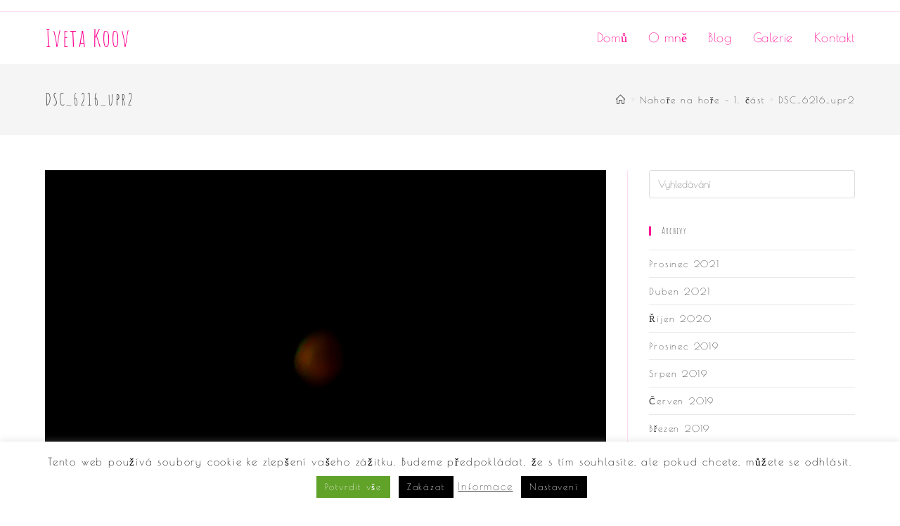

--- FILE ---
content_type: text/html; charset=UTF-8
request_url: https://ivetakoov.cz/nahore-na-hore-1-cast/dsc_6216_upr2/
body_size: 15126
content:
<!DOCTYPE html>
<html class="html" dir="ltr" lang="cs" prefix="og: https://ogp.me/ns#">
<head>
	<meta charset="UTF-8">
	<link rel="profile" href="https://gmpg.org/xfn/11">

	<title>DSC_6216_upr2 | Iveta Koov</title>
	<style>img:is([sizes="auto" i], [sizes^="auto," i]) { contain-intrinsic-size: 3000px 1500px }</style>
	
		<!-- All in One SEO 4.8.5 - aioseo.com -->
	<meta name="robots" content="max-image-preview:large" />
	<meta name="author" content="Iveta Koov"/>
	<link rel="canonical" href="https://ivetakoov.cz/nahore-na-hore-1-cast/dsc_6216_upr2/" />
	<meta name="generator" content="All in One SEO (AIOSEO) 4.8.5" />
		<meta property="og:locale" content="cs_CZ" />
		<meta property="og:site_name" content="Iveta Koov | Kočky mají 9 životů" />
		<meta property="og:type" content="article" />
		<meta property="og:title" content="DSC_6216_upr2 | Iveta Koov" />
		<meta property="og:url" content="https://ivetakoov.cz/nahore-na-hore-1-cast/dsc_6216_upr2/" />
		<meta property="article:published_time" content="2018-07-31T18:51:06+00:00" />
		<meta property="article:modified_time" content="2018-07-31T18:51:06+00:00" />
		<meta name="twitter:card" content="summary" />
		<meta name="twitter:title" content="DSC_6216_upr2 | Iveta Koov" />
		<script type="application/ld+json" class="aioseo-schema">
			{"@context":"https:\/\/schema.org","@graph":[{"@type":"BreadcrumbList","@id":"https:\/\/ivetakoov.cz\/nahore-na-hore-1-cast\/dsc_6216_upr2\/#breadcrumblist","itemListElement":[{"@type":"ListItem","@id":"https:\/\/ivetakoov.cz#listItem","position":1,"name":"Home","item":"https:\/\/ivetakoov.cz","nextItem":{"@type":"ListItem","@id":"https:\/\/ivetakoov.cz\/nahore-na-hore-1-cast\/dsc_6216_upr2\/#listItem","name":"DSC_6216_upr2"}},{"@type":"ListItem","@id":"https:\/\/ivetakoov.cz\/nahore-na-hore-1-cast\/dsc_6216_upr2\/#listItem","position":2,"name":"DSC_6216_upr2","previousItem":{"@type":"ListItem","@id":"https:\/\/ivetakoov.cz#listItem","name":"Home"}}]},{"@type":"ItemPage","@id":"https:\/\/ivetakoov.cz\/nahore-na-hore-1-cast\/dsc_6216_upr2\/#itempage","url":"https:\/\/ivetakoov.cz\/nahore-na-hore-1-cast\/dsc_6216_upr2\/","name":"DSC_6216_upr2 | Iveta Koov","inLanguage":"cs-CZ","isPartOf":{"@id":"https:\/\/ivetakoov.cz\/#website"},"breadcrumb":{"@id":"https:\/\/ivetakoov.cz\/nahore-na-hore-1-cast\/dsc_6216_upr2\/#breadcrumblist"},"author":{"@id":"https:\/\/ivetakoov.cz\/author\/iveta-koov\/#author"},"creator":{"@id":"https:\/\/ivetakoov.cz\/author\/iveta-koov\/#author"},"datePublished":"2018-07-31T20:51:06+02:00","dateModified":"2018-07-31T20:51:06+02:00"},{"@type":"Organization","@id":"https:\/\/ivetakoov.cz\/#organization","name":"Iveta Koov","description":"Ko\u010dky maj\u00ed 9 \u017eivot\u016f","url":"https:\/\/ivetakoov.cz\/"},{"@type":"Person","@id":"https:\/\/ivetakoov.cz\/author\/iveta-koov\/#author","url":"https:\/\/ivetakoov.cz\/author\/iveta-koov\/","name":"Iveta Koov","image":{"@type":"ImageObject","@id":"https:\/\/ivetakoov.cz\/nahore-na-hore-1-cast\/dsc_6216_upr2\/#authorImage","url":"https:\/\/secure.gravatar.com\/avatar\/b2819804676e09ffe61f7c34957fb3d98f4653fe5a1eff3cb7281d6f9a26d1ed?s=96&d=mm&r=g","width":96,"height":96,"caption":"Iveta Koov"}},{"@type":"WebSite","@id":"https:\/\/ivetakoov.cz\/#website","url":"https:\/\/ivetakoov.cz\/","name":"Iveta Koov","description":"Ko\u010dky maj\u00ed 9 \u017eivot\u016f","inLanguage":"cs-CZ","publisher":{"@id":"https:\/\/ivetakoov.cz\/#organization"}}]}
		</script>
		<!-- All in One SEO -->


<!-- Social Warfare v4.5.6 https://warfareplugins.com - BEGINNING OF OUTPUT -->
<style>
	@font-face {
		font-family: "sw-icon-font";
		src:url("https://ivetakoov.cz/wp-content/plugins/social-warfare/assets/fonts/sw-icon-font.eot?ver=4.5.6");
		src:url("https://ivetakoov.cz/wp-content/plugins/social-warfare/assets/fonts/sw-icon-font.eot?ver=4.5.6#iefix") format("embedded-opentype"),
		url("https://ivetakoov.cz/wp-content/plugins/social-warfare/assets/fonts/sw-icon-font.woff?ver=4.5.6") format("woff"),
		url("https://ivetakoov.cz/wp-content/plugins/social-warfare/assets/fonts/sw-icon-font.ttf?ver=4.5.6") format("truetype"),
		url("https://ivetakoov.cz/wp-content/plugins/social-warfare/assets/fonts/sw-icon-font.svg?ver=4.5.6#1445203416") format("svg");
		font-weight: normal;
		font-style: normal;
		font-display:block;
	}
</style>
<!-- Social Warfare v4.5.6 https://warfareplugins.com - END OF OUTPUT -->

<meta name="viewport" content="width=device-width, initial-scale=1"><link rel='dns-prefetch' href='//www.googletagmanager.com' />
<link rel="alternate" type="application/rss+xml" title="Iveta Koov &raquo; RSS zdroj" href="https://ivetakoov.cz/feed/" />
<link rel="alternate" type="application/rss+xml" title="Iveta Koov &raquo; RSS komentářů" href="https://ivetakoov.cz/comments/feed/" />
<link rel="alternate" type="application/rss+xml" title="Iveta Koov &raquo; RSS komentářů pro DSC_6216_upr2" href="https://ivetakoov.cz/nahore-na-hore-1-cast/dsc_6216_upr2/feed/" />
		<!-- This site uses the Google Analytics by MonsterInsights plugin v9.10.1 - Using Analytics tracking - https://www.monsterinsights.com/ -->
		<!-- Poznámka: MonsterInsights není na tomto webu aktuálně nakonfigurován. Vlastník webu se musí ověřit pomocí Google Analytics na panelu nastavení MonsterInsights. -->
					<!-- No tracking code set -->
				<!-- / Google Analytics by MonsterInsights -->
		<script>
window._wpemojiSettings = {"baseUrl":"https:\/\/s.w.org\/images\/core\/emoji\/16.0.1\/72x72\/","ext":".png","svgUrl":"https:\/\/s.w.org\/images\/core\/emoji\/16.0.1\/svg\/","svgExt":".svg","source":{"concatemoji":"https:\/\/ivetakoov.cz\/wp-includes\/js\/wp-emoji-release.min.js?ver=6.8.3"}};
/*! This file is auto-generated */
!function(s,n){var o,i,e;function c(e){try{var t={supportTests:e,timestamp:(new Date).valueOf()};sessionStorage.setItem(o,JSON.stringify(t))}catch(e){}}function p(e,t,n){e.clearRect(0,0,e.canvas.width,e.canvas.height),e.fillText(t,0,0);var t=new Uint32Array(e.getImageData(0,0,e.canvas.width,e.canvas.height).data),a=(e.clearRect(0,0,e.canvas.width,e.canvas.height),e.fillText(n,0,0),new Uint32Array(e.getImageData(0,0,e.canvas.width,e.canvas.height).data));return t.every(function(e,t){return e===a[t]})}function u(e,t){e.clearRect(0,0,e.canvas.width,e.canvas.height),e.fillText(t,0,0);for(var n=e.getImageData(16,16,1,1),a=0;a<n.data.length;a++)if(0!==n.data[a])return!1;return!0}function f(e,t,n,a){switch(t){case"flag":return n(e,"\ud83c\udff3\ufe0f\u200d\u26a7\ufe0f","\ud83c\udff3\ufe0f\u200b\u26a7\ufe0f")?!1:!n(e,"\ud83c\udde8\ud83c\uddf6","\ud83c\udde8\u200b\ud83c\uddf6")&&!n(e,"\ud83c\udff4\udb40\udc67\udb40\udc62\udb40\udc65\udb40\udc6e\udb40\udc67\udb40\udc7f","\ud83c\udff4\u200b\udb40\udc67\u200b\udb40\udc62\u200b\udb40\udc65\u200b\udb40\udc6e\u200b\udb40\udc67\u200b\udb40\udc7f");case"emoji":return!a(e,"\ud83e\udedf")}return!1}function g(e,t,n,a){var r="undefined"!=typeof WorkerGlobalScope&&self instanceof WorkerGlobalScope?new OffscreenCanvas(300,150):s.createElement("canvas"),o=r.getContext("2d",{willReadFrequently:!0}),i=(o.textBaseline="top",o.font="600 32px Arial",{});return e.forEach(function(e){i[e]=t(o,e,n,a)}),i}function t(e){var t=s.createElement("script");t.src=e,t.defer=!0,s.head.appendChild(t)}"undefined"!=typeof Promise&&(o="wpEmojiSettingsSupports",i=["flag","emoji"],n.supports={everything:!0,everythingExceptFlag:!0},e=new Promise(function(e){s.addEventListener("DOMContentLoaded",e,{once:!0})}),new Promise(function(t){var n=function(){try{var e=JSON.parse(sessionStorage.getItem(o));if("object"==typeof e&&"number"==typeof e.timestamp&&(new Date).valueOf()<e.timestamp+604800&&"object"==typeof e.supportTests)return e.supportTests}catch(e){}return null}();if(!n){if("undefined"!=typeof Worker&&"undefined"!=typeof OffscreenCanvas&&"undefined"!=typeof URL&&URL.createObjectURL&&"undefined"!=typeof Blob)try{var e="postMessage("+g.toString()+"("+[JSON.stringify(i),f.toString(),p.toString(),u.toString()].join(",")+"));",a=new Blob([e],{type:"text/javascript"}),r=new Worker(URL.createObjectURL(a),{name:"wpTestEmojiSupports"});return void(r.onmessage=function(e){c(n=e.data),r.terminate(),t(n)})}catch(e){}c(n=g(i,f,p,u))}t(n)}).then(function(e){for(var t in e)n.supports[t]=e[t],n.supports.everything=n.supports.everything&&n.supports[t],"flag"!==t&&(n.supports.everythingExceptFlag=n.supports.everythingExceptFlag&&n.supports[t]);n.supports.everythingExceptFlag=n.supports.everythingExceptFlag&&!n.supports.flag,n.DOMReady=!1,n.readyCallback=function(){n.DOMReady=!0}}).then(function(){return e}).then(function(){var e;n.supports.everything||(n.readyCallback(),(e=n.source||{}).concatemoji?t(e.concatemoji):e.wpemoji&&e.twemoji&&(t(e.twemoji),t(e.wpemoji)))}))}((window,document),window._wpemojiSettings);
</script>
<link rel='stylesheet' id='social-warfare-block-css-css' href='https://ivetakoov.cz/wp-content/plugins/social-warfare/assets/js/post-editor/dist/blocks.style.build.css?ver=6.8.3' media='all' />
<link rel='stylesheet' id='sbi_styles-css' href='https://ivetakoov.cz/wp-content/plugins/instagram-feed/css/sbi-styles.min.css?ver=6.1.5' media='all' />
<style id='wp-emoji-styles-inline-css'>

	img.wp-smiley, img.emoji {
		display: inline !important;
		border: none !important;
		box-shadow: none !important;
		height: 1em !important;
		width: 1em !important;
		margin: 0 0.07em !important;
		vertical-align: -0.1em !important;
		background: none !important;
		padding: 0 !important;
	}
</style>
<link rel='stylesheet' id='wp-block-library-css' href='https://ivetakoov.cz/wp-includes/css/dist/block-library/style.min.css?ver=6.8.3' media='all' />
<style id='wp-block-library-theme-inline-css'>
.wp-block-audio :where(figcaption){color:#555;font-size:13px;text-align:center}.is-dark-theme .wp-block-audio :where(figcaption){color:#ffffffa6}.wp-block-audio{margin:0 0 1em}.wp-block-code{border:1px solid #ccc;border-radius:4px;font-family:Menlo,Consolas,monaco,monospace;padding:.8em 1em}.wp-block-embed :where(figcaption){color:#555;font-size:13px;text-align:center}.is-dark-theme .wp-block-embed :where(figcaption){color:#ffffffa6}.wp-block-embed{margin:0 0 1em}.blocks-gallery-caption{color:#555;font-size:13px;text-align:center}.is-dark-theme .blocks-gallery-caption{color:#ffffffa6}:root :where(.wp-block-image figcaption){color:#555;font-size:13px;text-align:center}.is-dark-theme :root :where(.wp-block-image figcaption){color:#ffffffa6}.wp-block-image{margin:0 0 1em}.wp-block-pullquote{border-bottom:4px solid;border-top:4px solid;color:currentColor;margin-bottom:1.75em}.wp-block-pullquote cite,.wp-block-pullquote footer,.wp-block-pullquote__citation{color:currentColor;font-size:.8125em;font-style:normal;text-transform:uppercase}.wp-block-quote{border-left:.25em solid;margin:0 0 1.75em;padding-left:1em}.wp-block-quote cite,.wp-block-quote footer{color:currentColor;font-size:.8125em;font-style:normal;position:relative}.wp-block-quote:where(.has-text-align-right){border-left:none;border-right:.25em solid;padding-left:0;padding-right:1em}.wp-block-quote:where(.has-text-align-center){border:none;padding-left:0}.wp-block-quote.is-large,.wp-block-quote.is-style-large,.wp-block-quote:where(.is-style-plain){border:none}.wp-block-search .wp-block-search__label{font-weight:700}.wp-block-search__button{border:1px solid #ccc;padding:.375em .625em}:where(.wp-block-group.has-background){padding:1.25em 2.375em}.wp-block-separator.has-css-opacity{opacity:.4}.wp-block-separator{border:none;border-bottom:2px solid;margin-left:auto;margin-right:auto}.wp-block-separator.has-alpha-channel-opacity{opacity:1}.wp-block-separator:not(.is-style-wide):not(.is-style-dots){width:100px}.wp-block-separator.has-background:not(.is-style-dots){border-bottom:none;height:1px}.wp-block-separator.has-background:not(.is-style-wide):not(.is-style-dots){height:2px}.wp-block-table{margin:0 0 1em}.wp-block-table td,.wp-block-table th{word-break:normal}.wp-block-table :where(figcaption){color:#555;font-size:13px;text-align:center}.is-dark-theme .wp-block-table :where(figcaption){color:#ffffffa6}.wp-block-video :where(figcaption){color:#555;font-size:13px;text-align:center}.is-dark-theme .wp-block-video :where(figcaption){color:#ffffffa6}.wp-block-video{margin:0 0 1em}:root :where(.wp-block-template-part.has-background){margin-bottom:0;margin-top:0;padding:1.25em 2.375em}
</style>
<style id='classic-theme-styles-inline-css'>
/*! This file is auto-generated */
.wp-block-button__link{color:#fff;background-color:#32373c;border-radius:9999px;box-shadow:none;text-decoration:none;padding:calc(.667em + 2px) calc(1.333em + 2px);font-size:1.125em}.wp-block-file__button{background:#32373c;color:#fff;text-decoration:none}
</style>
<style id='global-styles-inline-css'>
:root{--wp--preset--aspect-ratio--square: 1;--wp--preset--aspect-ratio--4-3: 4/3;--wp--preset--aspect-ratio--3-4: 3/4;--wp--preset--aspect-ratio--3-2: 3/2;--wp--preset--aspect-ratio--2-3: 2/3;--wp--preset--aspect-ratio--16-9: 16/9;--wp--preset--aspect-ratio--9-16: 9/16;--wp--preset--color--black: #000000;--wp--preset--color--cyan-bluish-gray: #abb8c3;--wp--preset--color--white: #ffffff;--wp--preset--color--pale-pink: #f78da7;--wp--preset--color--vivid-red: #cf2e2e;--wp--preset--color--luminous-vivid-orange: #ff6900;--wp--preset--color--luminous-vivid-amber: #fcb900;--wp--preset--color--light-green-cyan: #7bdcb5;--wp--preset--color--vivid-green-cyan: #00d084;--wp--preset--color--pale-cyan-blue: #8ed1fc;--wp--preset--color--vivid-cyan-blue: #0693e3;--wp--preset--color--vivid-purple: #9b51e0;--wp--preset--gradient--vivid-cyan-blue-to-vivid-purple: linear-gradient(135deg,rgba(6,147,227,1) 0%,rgb(155,81,224) 100%);--wp--preset--gradient--light-green-cyan-to-vivid-green-cyan: linear-gradient(135deg,rgb(122,220,180) 0%,rgb(0,208,130) 100%);--wp--preset--gradient--luminous-vivid-amber-to-luminous-vivid-orange: linear-gradient(135deg,rgba(252,185,0,1) 0%,rgba(255,105,0,1) 100%);--wp--preset--gradient--luminous-vivid-orange-to-vivid-red: linear-gradient(135deg,rgba(255,105,0,1) 0%,rgb(207,46,46) 100%);--wp--preset--gradient--very-light-gray-to-cyan-bluish-gray: linear-gradient(135deg,rgb(238,238,238) 0%,rgb(169,184,195) 100%);--wp--preset--gradient--cool-to-warm-spectrum: linear-gradient(135deg,rgb(74,234,220) 0%,rgb(151,120,209) 20%,rgb(207,42,186) 40%,rgb(238,44,130) 60%,rgb(251,105,98) 80%,rgb(254,248,76) 100%);--wp--preset--gradient--blush-light-purple: linear-gradient(135deg,rgb(255,206,236) 0%,rgb(152,150,240) 100%);--wp--preset--gradient--blush-bordeaux: linear-gradient(135deg,rgb(254,205,165) 0%,rgb(254,45,45) 50%,rgb(107,0,62) 100%);--wp--preset--gradient--luminous-dusk: linear-gradient(135deg,rgb(255,203,112) 0%,rgb(199,81,192) 50%,rgb(65,88,208) 100%);--wp--preset--gradient--pale-ocean: linear-gradient(135deg,rgb(255,245,203) 0%,rgb(182,227,212) 50%,rgb(51,167,181) 100%);--wp--preset--gradient--electric-grass: linear-gradient(135deg,rgb(202,248,128) 0%,rgb(113,206,126) 100%);--wp--preset--gradient--midnight: linear-gradient(135deg,rgb(2,3,129) 0%,rgb(40,116,252) 100%);--wp--preset--font-size--small: 13px;--wp--preset--font-size--medium: 20px;--wp--preset--font-size--large: 36px;--wp--preset--font-size--x-large: 42px;--wp--preset--spacing--20: 0.44rem;--wp--preset--spacing--30: 0.67rem;--wp--preset--spacing--40: 1rem;--wp--preset--spacing--50: 1.5rem;--wp--preset--spacing--60: 2.25rem;--wp--preset--spacing--70: 3.38rem;--wp--preset--spacing--80: 5.06rem;--wp--preset--shadow--natural: 6px 6px 9px rgba(0, 0, 0, 0.2);--wp--preset--shadow--deep: 12px 12px 50px rgba(0, 0, 0, 0.4);--wp--preset--shadow--sharp: 6px 6px 0px rgba(0, 0, 0, 0.2);--wp--preset--shadow--outlined: 6px 6px 0px -3px rgba(255, 255, 255, 1), 6px 6px rgba(0, 0, 0, 1);--wp--preset--shadow--crisp: 6px 6px 0px rgba(0, 0, 0, 1);}:where(.is-layout-flex){gap: 0.5em;}:where(.is-layout-grid){gap: 0.5em;}body .is-layout-flex{display: flex;}.is-layout-flex{flex-wrap: wrap;align-items: center;}.is-layout-flex > :is(*, div){margin: 0;}body .is-layout-grid{display: grid;}.is-layout-grid > :is(*, div){margin: 0;}:where(.wp-block-columns.is-layout-flex){gap: 2em;}:where(.wp-block-columns.is-layout-grid){gap: 2em;}:where(.wp-block-post-template.is-layout-flex){gap: 1.25em;}:where(.wp-block-post-template.is-layout-grid){gap: 1.25em;}.has-black-color{color: var(--wp--preset--color--black) !important;}.has-cyan-bluish-gray-color{color: var(--wp--preset--color--cyan-bluish-gray) !important;}.has-white-color{color: var(--wp--preset--color--white) !important;}.has-pale-pink-color{color: var(--wp--preset--color--pale-pink) !important;}.has-vivid-red-color{color: var(--wp--preset--color--vivid-red) !important;}.has-luminous-vivid-orange-color{color: var(--wp--preset--color--luminous-vivid-orange) !important;}.has-luminous-vivid-amber-color{color: var(--wp--preset--color--luminous-vivid-amber) !important;}.has-light-green-cyan-color{color: var(--wp--preset--color--light-green-cyan) !important;}.has-vivid-green-cyan-color{color: var(--wp--preset--color--vivid-green-cyan) !important;}.has-pale-cyan-blue-color{color: var(--wp--preset--color--pale-cyan-blue) !important;}.has-vivid-cyan-blue-color{color: var(--wp--preset--color--vivid-cyan-blue) !important;}.has-vivid-purple-color{color: var(--wp--preset--color--vivid-purple) !important;}.has-black-background-color{background-color: var(--wp--preset--color--black) !important;}.has-cyan-bluish-gray-background-color{background-color: var(--wp--preset--color--cyan-bluish-gray) !important;}.has-white-background-color{background-color: var(--wp--preset--color--white) !important;}.has-pale-pink-background-color{background-color: var(--wp--preset--color--pale-pink) !important;}.has-vivid-red-background-color{background-color: var(--wp--preset--color--vivid-red) !important;}.has-luminous-vivid-orange-background-color{background-color: var(--wp--preset--color--luminous-vivid-orange) !important;}.has-luminous-vivid-amber-background-color{background-color: var(--wp--preset--color--luminous-vivid-amber) !important;}.has-light-green-cyan-background-color{background-color: var(--wp--preset--color--light-green-cyan) !important;}.has-vivid-green-cyan-background-color{background-color: var(--wp--preset--color--vivid-green-cyan) !important;}.has-pale-cyan-blue-background-color{background-color: var(--wp--preset--color--pale-cyan-blue) !important;}.has-vivid-cyan-blue-background-color{background-color: var(--wp--preset--color--vivid-cyan-blue) !important;}.has-vivid-purple-background-color{background-color: var(--wp--preset--color--vivid-purple) !important;}.has-black-border-color{border-color: var(--wp--preset--color--black) !important;}.has-cyan-bluish-gray-border-color{border-color: var(--wp--preset--color--cyan-bluish-gray) !important;}.has-white-border-color{border-color: var(--wp--preset--color--white) !important;}.has-pale-pink-border-color{border-color: var(--wp--preset--color--pale-pink) !important;}.has-vivid-red-border-color{border-color: var(--wp--preset--color--vivid-red) !important;}.has-luminous-vivid-orange-border-color{border-color: var(--wp--preset--color--luminous-vivid-orange) !important;}.has-luminous-vivid-amber-border-color{border-color: var(--wp--preset--color--luminous-vivid-amber) !important;}.has-light-green-cyan-border-color{border-color: var(--wp--preset--color--light-green-cyan) !important;}.has-vivid-green-cyan-border-color{border-color: var(--wp--preset--color--vivid-green-cyan) !important;}.has-pale-cyan-blue-border-color{border-color: var(--wp--preset--color--pale-cyan-blue) !important;}.has-vivid-cyan-blue-border-color{border-color: var(--wp--preset--color--vivid-cyan-blue) !important;}.has-vivid-purple-border-color{border-color: var(--wp--preset--color--vivid-purple) !important;}.has-vivid-cyan-blue-to-vivid-purple-gradient-background{background: var(--wp--preset--gradient--vivid-cyan-blue-to-vivid-purple) !important;}.has-light-green-cyan-to-vivid-green-cyan-gradient-background{background: var(--wp--preset--gradient--light-green-cyan-to-vivid-green-cyan) !important;}.has-luminous-vivid-amber-to-luminous-vivid-orange-gradient-background{background: var(--wp--preset--gradient--luminous-vivid-amber-to-luminous-vivid-orange) !important;}.has-luminous-vivid-orange-to-vivid-red-gradient-background{background: var(--wp--preset--gradient--luminous-vivid-orange-to-vivid-red) !important;}.has-very-light-gray-to-cyan-bluish-gray-gradient-background{background: var(--wp--preset--gradient--very-light-gray-to-cyan-bluish-gray) !important;}.has-cool-to-warm-spectrum-gradient-background{background: var(--wp--preset--gradient--cool-to-warm-spectrum) !important;}.has-blush-light-purple-gradient-background{background: var(--wp--preset--gradient--blush-light-purple) !important;}.has-blush-bordeaux-gradient-background{background: var(--wp--preset--gradient--blush-bordeaux) !important;}.has-luminous-dusk-gradient-background{background: var(--wp--preset--gradient--luminous-dusk) !important;}.has-pale-ocean-gradient-background{background: var(--wp--preset--gradient--pale-ocean) !important;}.has-electric-grass-gradient-background{background: var(--wp--preset--gradient--electric-grass) !important;}.has-midnight-gradient-background{background: var(--wp--preset--gradient--midnight) !important;}.has-small-font-size{font-size: var(--wp--preset--font-size--small) !important;}.has-medium-font-size{font-size: var(--wp--preset--font-size--medium) !important;}.has-large-font-size{font-size: var(--wp--preset--font-size--large) !important;}.has-x-large-font-size{font-size: var(--wp--preset--font-size--x-large) !important;}
:where(.wp-block-post-template.is-layout-flex){gap: 1.25em;}:where(.wp-block-post-template.is-layout-grid){gap: 1.25em;}
:where(.wp-block-columns.is-layout-flex){gap: 2em;}:where(.wp-block-columns.is-layout-grid){gap: 2em;}
:root :where(.wp-block-pullquote){font-size: 1.5em;line-height: 1.6;}
</style>
<link rel='stylesheet' id='cookie-law-info-css' href='https://ivetakoov.cz/wp-content/plugins/cookie-law-info/legacy/public/css/cookie-law-info-public.css?ver=3.3.2' media='all' />
<link rel='stylesheet' id='cookie-law-info-gdpr-css' href='https://ivetakoov.cz/wp-content/plugins/cookie-law-info/legacy/public/css/cookie-law-info-gdpr.css?ver=3.3.2' media='all' />
<link rel='stylesheet' id='email-subscribers-css' href='https://ivetakoov.cz/wp-content/plugins/email-subscribers/lite/public/css/email-subscribers-public.css?ver=5.8.10' media='all' />
<link rel='stylesheet' id='social_warfare-css' href='https://ivetakoov.cz/wp-content/plugins/social-warfare/assets/css/style.min.css?ver=4.5.6' media='all' />
<link rel='stylesheet' id='font-awesome-css' href='https://ivetakoov.cz/wp-content/themes/oceanwp/assets/fonts/fontawesome/css/all.min.css?ver=5.15.1' media='all' />
<link rel='stylesheet' id='simple-line-icons-css' href='https://ivetakoov.cz/wp-content/themes/oceanwp/assets/css/third/simple-line-icons.min.css?ver=2.4.0' media='all' />
<link rel='stylesheet' id='oceanwp-style-css' href='https://ivetakoov.cz/wp-content/themes/oceanwp/assets/css/style.min.css?ver=3.4.5' media='all' />
<link rel='stylesheet' id='oceanwp-google-font-poiret-one-css' href='https://ivetakoov.cz/wp-content/uploads/oceanwp-webfonts-css/95105116dcaae97ff752cd82ce138ecb.css?ver=6.8.3' media='all' />
<link rel='stylesheet' id='oceanwp-google-font-amatic-sc-css' href='https://ivetakoov.cz/wp-content/uploads/oceanwp-webfonts-css/240aa29b16c0165c217bea5a00704e99.css?ver=6.8.3' media='all' />
<link rel='stylesheet' id='oe-widgets-style-css' href='https://ivetakoov.cz/wp-content/plugins/ocean-extra/assets/css/widgets.css?ver=6.8.3' media='all' />
<script src="https://ivetakoov.cz/wp-includes/js/jquery/jquery.min.js?ver=3.7.1" id="jquery-core-js"></script>
<script src="https://ivetakoov.cz/wp-includes/js/jquery/jquery-migrate.min.js?ver=3.4.1" id="jquery-migrate-js"></script>
<script id="cookie-law-info-js-extra">
var Cli_Data = {"nn_cookie_ids":[],"cookielist":[],"non_necessary_cookies":[],"ccpaEnabled":"","ccpaRegionBased":"","ccpaBarEnabled":"","strictlyEnabled":["necessary","obligatoire"],"ccpaType":"gdpr","js_blocking":"","custom_integration":"","triggerDomRefresh":"","secure_cookies":""};
var cli_cookiebar_settings = {"animate_speed_hide":"500","animate_speed_show":"500","background":"#fff","border":"#444","border_on":"","button_1_button_colour":"#000","button_1_button_hover":"#000000","button_1_link_colour":"#fff","button_1_as_button":"1","button_1_new_win":"","button_2_button_colour":"#333","button_2_button_hover":"#292929","button_2_link_colour":"#444","button_2_as_button":"","button_2_hidebar":"","button_3_button_colour":"#000","button_3_button_hover":"#000000","button_3_link_colour":"#fff","button_3_as_button":"1","button_3_new_win":"","button_4_button_colour":"#000","button_4_button_hover":"#000000","button_4_link_colour":"#fff","button_4_as_button":"1","button_7_button_colour":"#61a229","button_7_button_hover":"#4e8221","button_7_link_colour":"#fff","button_7_as_button":"1","button_7_new_win":"","font_family":"inherit","header_fix":"","notify_animate_hide":"1","notify_animate_show":"","notify_div_id":"#cookie-law-info-bar","notify_position_horizontal":"right","notify_position_vertical":"bottom","scroll_close":"","scroll_close_reload":"","accept_close_reload":"","reject_close_reload":"","showagain_tab":"1","showagain_background":"#fff","showagain_border":"#000","showagain_div_id":"#cookie-law-info-again","showagain_x_position":"100px","text":"#000","show_once_yn":"","show_once":"10000","logging_on":"","as_popup":"","popup_overlay":"1","bar_heading_text":"","cookie_bar_as":"banner","popup_showagain_position":"bottom-right","widget_position":"left"};
var log_object = {"ajax_url":"https:\/\/ivetakoov.cz\/wp-admin\/admin-ajax.php"};
</script>
<script src="https://ivetakoov.cz/wp-content/plugins/cookie-law-info/legacy/public/js/cookie-law-info-public.js?ver=3.3.2" id="cookie-law-info-js"></script>

<!-- Google Analytics snippet added by Site Kit -->
<script src="https://www.googletagmanager.com/gtag/js?id=UA-113587513-1" id="google_gtagjs-js" async></script>
<script id="google_gtagjs-js-after">
window.dataLayer = window.dataLayer || [];function gtag(){dataLayer.push(arguments);}
gtag('set', 'linker', {"domains":["ivetakoov.cz"]} );
gtag("js", new Date());
gtag("set", "developer_id.dZTNiMT", true);
gtag("config", "UA-113587513-1", {"anonymize_ip":true});
gtag("config", "G-55YJGM1KZN");
</script>

<!-- End Google Analytics snippet added by Site Kit -->
<link rel="https://api.w.org/" href="https://ivetakoov.cz/wp-json/" /><link rel="alternate" title="JSON" type="application/json" href="https://ivetakoov.cz/wp-json/wp/v2/media/364" /><link rel="EditURI" type="application/rsd+xml" title="RSD" href="https://ivetakoov.cz/xmlrpc.php?rsd" />
<meta name="generator" content="WordPress 6.8.3" />
<link rel='shortlink' href='https://ivetakoov.cz/?p=364' />
<link rel="alternate" title="oEmbed (JSON)" type="application/json+oembed" href="https://ivetakoov.cz/wp-json/oembed/1.0/embed?url=https%3A%2F%2Fivetakoov.cz%2Fnahore-na-hore-1-cast%2Fdsc_6216_upr2%2F" />
<link rel="alternate" title="oEmbed (XML)" type="text/xml+oembed" href="https://ivetakoov.cz/wp-json/oembed/1.0/embed?url=https%3A%2F%2Fivetakoov.cz%2Fnahore-na-hore-1-cast%2Fdsc_6216_upr2%2F&#038;format=xml" />
<meta name="generator" content="Site Kit by Google 1.103.0" /><meta name="generator" content="Elementor 3.14.1; features: a11y_improvements, additional_custom_breakpoints; settings: css_print_method-external, google_font-enabled, font_display-auto">
<!-- OceanWP CSS -->
<style type="text/css">
/* General CSS */a:hover,a.light:hover,.theme-heading .text::before,.theme-heading .text::after,#top-bar-content >a:hover,#top-bar-social li.oceanwp-email a:hover,#site-navigation-wrap .dropdown-menu >li >a:hover,#site-header.medium-header #medium-searchform button:hover,.oceanwp-mobile-menu-icon a:hover,.blog-entry.post .blog-entry-header .entry-title a:hover,.blog-entry.post .blog-entry-readmore a:hover,.blog-entry.thumbnail-entry .blog-entry-category a,ul.meta li a:hover,.dropcap,.single nav.post-navigation .nav-links .title,body .related-post-title a:hover,body #wp-calendar caption,body .contact-info-widget.default i,body .contact-info-widget.big-icons i,body .custom-links-widget .oceanwp-custom-links li a:hover,body .custom-links-widget .oceanwp-custom-links li a:hover:before,body .posts-thumbnails-widget li a:hover,body .social-widget li.oceanwp-email a:hover,.comment-author .comment-meta .comment-reply-link,#respond #cancel-comment-reply-link:hover,#footer-widgets .footer-box a:hover,#footer-bottom a:hover,#footer-bottom #footer-bottom-menu a:hover,.sidr a:hover,.sidr-class-dropdown-toggle:hover,.sidr-class-menu-item-has-children.active >a,.sidr-class-menu-item-has-children.active >a >.sidr-class-dropdown-toggle,input[type=checkbox]:checked:before{color:#ff0090}.single nav.post-navigation .nav-links .title .owp-icon use,.blog-entry.post .blog-entry-readmore a:hover .owp-icon use,body .contact-info-widget.default .owp-icon use,body .contact-info-widget.big-icons .owp-icon use{stroke:#ff0090}input[type="button"],input[type="reset"],input[type="submit"],button[type="submit"],.button,#site-navigation-wrap .dropdown-menu >li.btn >a >span,.thumbnail:hover i,.post-quote-content,.omw-modal .omw-close-modal,body .contact-info-widget.big-icons li:hover i,body div.wpforms-container-full .wpforms-form input[type=submit],body div.wpforms-container-full .wpforms-form button[type=submit],body div.wpforms-container-full .wpforms-form .wpforms-page-button{background-color:#ff0090}.thumbnail:hover .link-post-svg-icon{background-color:#ff0090}body .contact-info-widget.big-icons li:hover .owp-icon{background-color:#ff0090}.widget-title{border-color:#ff0090}blockquote{border-color:#ff0090}#searchform-dropdown{border-color:#ff0090}.dropdown-menu .sub-menu{border-color:#ff0090}.blog-entry.large-entry .blog-entry-readmore a:hover{border-color:#ff0090}.oceanwp-newsletter-form-wrap input[type="email"]:focus{border-color:#ff0090}.social-widget li.oceanwp-email a:hover{border-color:#ff0090}#respond #cancel-comment-reply-link:hover{border-color:#ff0090}body .contact-info-widget.big-icons li:hover i{border-color:#ff0090}#footer-widgets .oceanwp-newsletter-form-wrap input[type="email"]:focus{border-color:#ff0090}blockquote,.wp-block-quote{border-left-color:#ff0090}body .contact-info-widget.big-icons li:hover .owp-icon{border-color:#ff0090}input[type="button"]:hover,input[type="reset"]:hover,input[type="submit"]:hover,button[type="submit"]:hover,input[type="button"]:focus,input[type="reset"]:focus,input[type="submit"]:focus,button[type="submit"]:focus,.button:hover,.button:focus,#site-navigation-wrap .dropdown-menu >li.btn >a:hover >span,.post-quote-author,.omw-modal .omw-close-modal:hover,body div.wpforms-container-full .wpforms-form input[type=submit]:hover,body div.wpforms-container-full .wpforms-form button[type=submit]:hover,body div.wpforms-container-full .wpforms-form .wpforms-page-button:hover{background-color:#12ed9d}table th,table td,hr,.content-area,body.content-left-sidebar #content-wrap .content-area,.content-left-sidebar .content-area,#top-bar-wrap,#site-header,#site-header.top-header #search-toggle,.dropdown-menu ul li,.centered-minimal-page-header,.blog-entry.post,.blog-entry.grid-entry .blog-entry-inner,.blog-entry.thumbnail-entry .blog-entry-bottom,.single-post .entry-title,.single .entry-share-wrap .entry-share,.single .entry-share,.single .entry-share ul li a,.single nav.post-navigation,.single nav.post-navigation .nav-links .nav-previous,#author-bio,#author-bio .author-bio-avatar,#author-bio .author-bio-social li a,#related-posts,#comments,.comment-body,#respond #cancel-comment-reply-link,#blog-entries .type-page,.page-numbers a,.page-numbers span:not(.elementor-screen-only),.page-links span,body #wp-calendar caption,body #wp-calendar th,body #wp-calendar tbody,body .contact-info-widget.default i,body .contact-info-widget.big-icons i,body .posts-thumbnails-widget li,body .tagcloud a{border-color:#ffddf0}body .contact-info-widget.big-icons .owp-icon,body .contact-info-widget.default .owp-icon{border-color:#ffddf0}/* Header CSS */#site-header.has-header-media .overlay-header-media{background-color:rgba(0,0,0,0.5)}#site-logo a.site-logo-text{color:#ff0090}#site-logo a.site-logo-text:hover{color:#12ed9d}#site-navigation-wrap .dropdown-menu >li >a,.oceanwp-mobile-menu-icon a,#searchform-header-replace-close{color:#ff0090}#site-navigation-wrap .dropdown-menu >li >a .owp-icon use,.oceanwp-mobile-menu-icon a .owp-icon use,#searchform-header-replace-close .owp-icon use{stroke:#ff0090}#site-navigation-wrap .dropdown-menu >li >a:hover,.oceanwp-mobile-menu-icon a:hover,#searchform-header-replace-close:hover{color:#12ed9d}#site-navigation-wrap .dropdown-menu >li >a:hover .owp-icon use,.oceanwp-mobile-menu-icon a:hover .owp-icon use,#searchform-header-replace-close:hover .owp-icon use{stroke:#12ed9d}#site-navigation-wrap .dropdown-menu >.current-menu-item >a,#site-navigation-wrap .dropdown-menu >.current-menu-ancestor >a,#site-navigation-wrap .dropdown-menu >.current-menu-item >a:hover,#site-navigation-wrap .dropdown-menu >.current-menu-ancestor >a:hover{color:#12ed9d}#site-navigation-wrap .dropdown-menu >li >a{background-color:#ffffff}#site-navigation-wrap .dropdown-menu >li >a:hover,#site-navigation-wrap .dropdown-menu >li.sfHover >a{background-color:#ffffff}#site-navigation-wrap .dropdown-menu >.current-menu-item >a,#site-navigation-wrap .dropdown-menu >.current-menu-ancestor >a,#site-navigation-wrap .dropdown-menu >.current-menu-item >a:hover,#site-navigation-wrap .dropdown-menu >.current-menu-ancestor >a:hover{background-color:#ffffff}.dropdown-menu .sub-menu,#searchform-dropdown,.current-shop-items-dropdown{border-color:#ff1499}.dropdown-menu ul li a.menu-link{color:#ff0090}.dropdown-menu ul li a.menu-link .owp-icon use{stroke:#ff0090}.dropdown-menu ul li a.menu-link:hover{color:#ff0090}.dropdown-menu ul li a.menu-link:hover .owp-icon use{stroke:#ff0090}.navigation li.mega-cat .mega-cat-title{color:#ff0090}.navigation li.mega-cat ul li .mega-post-title a{color:#ff0090}.navigation li.mega-cat ul li .mega-post-title a:hover{color:#ff0090}/* Typography CSS */body{font-family:Poiret One;font-weight:100;font-size:14px;color:#000000;line-height:2;letter-spacing:1.8px}h1,h2,h3,h4,h5,h6,.theme-heading,.widget-title,.oceanwp-widget-recent-posts-title,.comment-reply-title,.entry-title,.sidebar-box .widget-title{font-family:Amatic SC}#site-logo a.site-logo-text{font-family:Amatic SC;font-size:35px}#site-navigation-wrap .dropdown-menu >li >a,#site-header.full_screen-header .fs-dropdown-menu >li >a,#site-header.top-header #site-navigation-wrap .dropdown-menu >li >a,#site-header.center-header #site-navigation-wrap .dropdown-menu >li >a,#site-header.medium-header #site-navigation-wrap .dropdown-menu >li >a,.oceanwp-mobile-menu-icon a{font-size:18px}.page-header .page-subheading{color:#000000}.blog-entry.post .blog-entry-header .entry-title a{color:#000000}
</style></head>

<body data-rsssl=1 class="attachment wp-singular attachment-template-default single single-attachment postid-364 attachmentid-364 attachment-jpeg wp-embed-responsive wp-theme-oceanwp oceanwp-theme dropdown-mobile no-header-border default-breakpoint has-sidebar content-right-sidebar has-topbar has-breadcrumbs elementor-default elementor-kit-784" itemscope="itemscope" itemtype="https://schema.org/WebPage">

	
	
	<div id="outer-wrap" class="site clr">

		<a class="skip-link screen-reader-text" href="#main">Přejít k obsahu</a>

		
		<div id="wrap" class="clr">

			

<div id="top-bar-wrap" class="clr">

	<div id="top-bar" class="clr container has-no-content">

		
		<div id="top-bar-inner" class="clr">

			

		</div><!-- #top-bar-inner -->

		
	</div><!-- #top-bar -->

</div><!-- #top-bar-wrap -->


			
<header id="site-header" class="minimal-header clr" data-height="74" itemscope="itemscope" itemtype="https://schema.org/WPHeader" role="banner">

	
					
			<div id="site-header-inner" class="clr container">

				
				

<div id="site-logo" class="clr" itemscope itemtype="https://schema.org/Brand" >

	
	<div id="site-logo-inner" class="clr">

						<a href="https://ivetakoov.cz/" rel="home" class="site-title site-logo-text" >Iveta Koov</a>
				
	</div><!-- #site-logo-inner -->

	
	
</div><!-- #site-logo -->

			<div id="site-navigation-wrap" class="clr">
			
			
			
			<nav id="site-navigation" class="navigation main-navigation clr" itemscope="itemscope" itemtype="https://schema.org/SiteNavigationElement" role="navigation" >

				<ul id="menu-hlavni" class="main-menu dropdown-menu sf-menu"><li id="menu-item-125" class="menu-item menu-item-type-post_type menu-item-object-page menu-item-home menu-item-125"><a href="https://ivetakoov.cz/" class="menu-link"><span class="text-wrap">Domů</span></a></li><li id="menu-item-101" class="menu-item menu-item-type-post_type menu-item-object-page menu-item-101"><a href="https://ivetakoov.cz/domu/o-mne/" class="menu-link"><span class="text-wrap">O mně</span></a></li><li id="menu-item-99" class="menu-item menu-item-type-post_type menu-item-object-page menu-item-99"><a href="https://ivetakoov.cz/blog/" class="menu-link"><span class="text-wrap">Blog</span></a></li><li id="menu-item-577" class="menu-item menu-item-type-post_type menu-item-object-page menu-item-577"><a href="https://ivetakoov.cz/galerie/" class="menu-link"><span class="text-wrap">Galerie</span></a></li><li id="menu-item-100" class="menu-item menu-item-type-post_type menu-item-object-page menu-item-100"><a href="https://ivetakoov.cz/kontakt/" class="menu-link"><span class="text-wrap">Kontakt</span></a></li></ul>
			</nav><!-- #site-navigation -->

			
			
					</div><!-- #site-navigation-wrap -->
			
		
	
				
	
	<div class="oceanwp-mobile-menu-icon clr mobile-right">

		
		
		
		<a href="https://ivetakoov.cz/#mobile-menu-toggle" class="mobile-menu"  aria-label="Mobilní menu">
							<i class="fa fa-bars" aria-hidden="true"></i>
								<span class="oceanwp-text">Nabídka</span>
				<span class="oceanwp-close-text">Zavřít</span>
						</a>

		
		
		
	</div><!-- #oceanwp-mobile-menu-navbar -->

	

			</div><!-- #site-header-inner -->

			
<div id="mobile-dropdown" class="clr" >

	<nav class="clr" itemscope="itemscope" itemtype="https://schema.org/SiteNavigationElement">

		<ul id="menu-hlavni-1" class="menu"><li class="menu-item menu-item-type-post_type menu-item-object-page menu-item-home menu-item-125"><a href="https://ivetakoov.cz/">Domů</a></li>
<li class="menu-item menu-item-type-post_type menu-item-object-page menu-item-101"><a href="https://ivetakoov.cz/domu/o-mne/">O mně</a></li>
<li class="menu-item menu-item-type-post_type menu-item-object-page menu-item-99"><a href="https://ivetakoov.cz/blog/">Blog</a></li>
<li class="menu-item menu-item-type-post_type menu-item-object-page menu-item-577"><a href="https://ivetakoov.cz/galerie/">Galerie</a></li>
<li class="menu-item menu-item-type-post_type menu-item-object-page menu-item-100"><a href="https://ivetakoov.cz/kontakt/">Kontakt</a></li>
</ul>
<div id="mobile-menu-search" class="clr">
	<form aria-label="Hledat na stránce" method="get" action="https://ivetakoov.cz/" class="mobile-searchform">
		<input aria-label="Vložte vyhledávací dotaz" value="" class="field" id="ocean-mobile-search-1" type="search" name="s" autocomplete="off" placeholder="Vyhledávání" />
		<button aria-label="Odeslat hledání" type="submit" class="searchform-submit">
			<i class=" icon-magnifier" aria-hidden="true" role="img"></i>		</button>
					</form>
</div><!-- .mobile-menu-search -->

	</nav>

</div>

			
			
		
		
</header><!-- #site-header -->


			
			<main id="main" class="site-main clr"  role="main">

				

<header class="page-header">

	
	<div class="container clr page-header-inner">

		
			<h1 class="page-header-title clr" itemprop="headline">DSC_6216_upr2</h1>

			
		
		<nav aria-label="Drobečková navigace" class="site-breadcrumbs clr position-" itemprop="breadcrumb"><ol class="trail-items" itemscope itemtype="http://schema.org/BreadcrumbList"><meta name="numberOfItems" content="3" /><meta name="itemListOrder" content="Ascending" /><li class="trail-item trail-begin" itemprop="itemListElement" itemscope itemtype="https://schema.org/ListItem"><a href="https://ivetakoov.cz" rel="home" aria-label="Úvod" itemtype="https://schema.org/Thing" itemprop="item"><span itemprop="name"><i class=" icon-home" aria-hidden="true" role="img"></i><span class="breadcrumb-home has-icon">Úvod</span></span></a><span class="breadcrumb-sep">></span><meta content="1" itemprop="position" /></li><li class="trail-item" itemprop="itemListElement" itemscope itemtype="https://schema.org/ListItem"><a href="https://ivetakoov.cz/nahore-na-hore-1-cast/" itemtype="https://schema.org/Thing" itemprop="item"><span itemprop="name">Nahoře na hoře  – 1. část</span></a><span class="breadcrumb-sep">></span><meta content="2" itemprop="position" /></li><li class="trail-item trail-end" itemprop="itemListElement" itemscope itemtype="https://schema.org/ListItem"><a href="https://ivetakoov.cz/nahore-na-hore-1-cast/dsc_6216_upr2/" itemtype="https://schema.org/Thing" itemprop="item"><span itemprop="name">DSC_6216_upr2</span></a><meta content="3" itemprop="position" /></li></ol></nav>
	</div><!-- .page-header-inner -->

	
	
</header><!-- .page-header -->


	
	<div id="content-wrap" class="container clr">

		
		<div id="primary" class="content-area clr">

			
			<div id="content" class="site-content">

				
				
					<article class="image-attachment post-364 attachment type-attachment status-inherit hentry entry">
						<p><img width="1698" height="1211" src="https://ivetakoov.cz/wp-content/uploads/2018/07/DSC_6216_upr2.jpg" class="attachment-full size-full" alt="" decoding="async" fetchpriority="high" srcset="https://ivetakoov.cz/wp-content/uploads/2018/07/DSC_6216_upr2.jpg 1698w, https://ivetakoov.cz/wp-content/uploads/2018/07/DSC_6216_upr2-300x214.jpg 300w, https://ivetakoov.cz/wp-content/uploads/2018/07/DSC_6216_upr2-768x548.jpg 768w, https://ivetakoov.cz/wp-content/uploads/2018/07/DSC_6216_upr2-1024x730.jpg 1024w" sizes="(max-width: 1698px) 100vw, 1698px" /></p>
						<div class="entry clr">
							<div class="swp-content-locator"></div>							
<section id="comments" class="comments-area clr has-comments">

	
	
		<div id="respond" class="comment-respond">
		<h3 id="reply-title" class="comment-reply-title">Napsat komentář <small><a rel="nofollow" id="cancel-comment-reply-link" href="/nahore-na-hore-1-cast/dsc_6216_upr2/#respond" style="display:none;">Zrušit odpověď na komentář</a></small></h3><form action="https://ivetakoov.cz/wp-comments-post.php" method="post" id="commentform" class="comment-form"><div class="comment-textarea"><label for="comment" class="screen-reader-text">Komentář</label><textarea name="comment" id="comment" cols="39" rows="4" tabindex="0" class="textarea-comment" placeholder="Váš komentář zde..."></textarea></div><div class="comment-form-author"><label for="author" class="screen-reader-text">Chcete-li přidat komentář, zadejte své jméno nebo uživatelské jméno</label><input type="text" name="author" id="author" value="" placeholder="Jméno (vyžadováno)" size="22" tabindex="0" aria-required="true" class="input-name" /></div>
<div class="comment-form-email"><label for="email" class="screen-reader-text">Chcete-li přidat komentář, zadejte svou e-mailovou adresu</label><input type="text" name="email" id="email" value="" placeholder="E-mail (vyžadováno)" size="22" tabindex="0" aria-required="true" class="input-email" /></div>
<div class="comment-form-url"><label for="url" class="screen-reader-text">Zadejte adresu URL svého webu (volitelně)</label><input type="text" name="url" id="url" value="" placeholder="Webová stránka" size="22" tabindex="0" class="input-website" /></div>
<p class="form-submit"><input name="submit" type="submit" id="comment-submit" class="submit" value="Přidat komentář" /> <input type='hidden' name='comment_post_ID' value='364' id='comment_post_ID' />
<input type='hidden' name='comment_parent' id='comment_parent' value='0' />
</p></form>	</div><!-- #respond -->
	
</section><!-- #comments -->
						</div><!-- .entry -->
					</article><!-- #post -->

				
				
			</div><!-- #content -->

			
		</div><!-- #primary -->

		

<aside id="right-sidebar" class="sidebar-container widget-area sidebar-primary" itemscope="itemscope" itemtype="https://schema.org/WPSideBar" role="complementary" aria-label="Hlavní postranní panel">

	
	<div id="right-sidebar-inner" class="clr">

		<div id="search-2" class="sidebar-box widget_search clr">
<form aria-label="Hledat na stránce" role="search" method="get" class="searchform" action="https://ivetakoov.cz/">	
	<input aria-label="Vložte vyhledávací dotaz" type="search" id="ocean-search-form-2" class="field" autocomplete="off" placeholder="Vyhledávání" name="s">
		</form>
</div><div id="archives-2" class="sidebar-box widget_archive clr"><h4 class="widget-title">Archivy</h4>
			<ul>
					<li><a href='https://ivetakoov.cz/2021/12/'>Prosinec 2021</a></li>
	<li><a href='https://ivetakoov.cz/2021/04/'>Duben 2021</a></li>
	<li><a href='https://ivetakoov.cz/2020/10/'>Říjen 2020</a></li>
	<li><a href='https://ivetakoov.cz/2019/12/'>Prosinec 2019</a></li>
	<li><a href='https://ivetakoov.cz/2019/08/'>Srpen 2019</a></li>
	<li><a href='https://ivetakoov.cz/2019/06/'>Červen 2019</a></li>
	<li><a href='https://ivetakoov.cz/2019/03/'>Březen 2019</a></li>
	<li><a href='https://ivetakoov.cz/2019/01/'>Leden 2019</a></li>
	<li><a href='https://ivetakoov.cz/2018/11/'>Listopad 2018</a></li>
	<li><a href='https://ivetakoov.cz/2018/10/'>Říjen 2018</a></li>
	<li><a href='https://ivetakoov.cz/2018/08/'>Srpen 2018</a></li>
	<li><a href='https://ivetakoov.cz/2018/07/'>Červenec 2018</a></li>
	<li><a href='https://ivetakoov.cz/2018/06/'>Červen 2018</a></li>
	<li><a href='https://ivetakoov.cz/2018/04/'>Duben 2018</a></li>
	<li><a href='https://ivetakoov.cz/2018/03/'>Březen 2018</a></li>
	<li><a href='https://ivetakoov.cz/2018/02/'>Únor 2018</a></li>
	<li><a href='https://ivetakoov.cz/2018/01/'>Leden 2018</a></li>
			</ul>

			</div><div id="categories-2" class="sidebar-box widget_categories clr"><h4 class="widget-title">Rubriky</h4>
			<ul>
					<li class="cat-item cat-item-88"><a href="https://ivetakoov.cz/category/archiv-blog/">Archiv blog</a>
</li>
	<li class="cat-item cat-item-1"><a href="https://ivetakoov.cz/category/blondyna/">Blondýna</a>
</li>
	<li class="cat-item cat-item-2"><a href="https://ivetakoov.cz/category/nevzdamse/">Kočky mají 9 životů aneb nevzdávám se</a>
</li>
	<li class="cat-item cat-item-68"><a href="https://ivetakoov.cz/category/kocourkov/">Kocourkov</a>
</li>
	<li class="cat-item cat-item-53"><a href="https://ivetakoov.cz/category/letem-svetem/">Letem světem</a>
</li>
	<li class="cat-item cat-item-50"><a href="https://ivetakoov.cz/category/zpatky-do-minulosti/">Zpátky do minulosti :)</span></a>
</li>
			</ul>

			</div><div id="meta-2" class="sidebar-box widget_meta clr"><h4 class="widget-title">Základní informace</h4>
		<ul>
						<li><a href="https://ivetakoov.cz/wp-login.php">Přihlásit se</a></li>
			<li><a href="https://ivetakoov.cz/feed/">Zdroj kanálů (příspěvky)</a></li>
			<li><a href="https://ivetakoov.cz/comments/feed/">Kanál komentářů</a></li>

			<li><a href="https://cs.wordpress.org/">Česká lokalizace</a></li>
		</ul>

		</div><div id="text-6" class="sidebar-box widget_text clr">			<div class="textwidget"><p><em>Vaše osobní údaje (jméno, e-mailová adresa) jsou u mě v bezpečí a budu (Iveta Kočířová) je zpracovávat podle <a href="https://ivetakoov.cz/ochrana-osobnich-udaju">zásad ochrany osobních údajů</a>, které vycházejí z české a evropské legislativy.</em></p>
</div>
		</div>
	</div><!-- #sidebar-inner -->

	
</aside><!-- #right-sidebar -->


	</div><!-- #content-wrap -->

	

	</main><!-- #main -->

	
	
	
		
<footer id="footer" class="site-footer" itemscope="itemscope" itemtype="https://schema.org/WPFooter" role="contentinfo">

	
	<div id="footer-inner" class="clr">

		

<div id="footer-widgets" class="oceanwp-row clr">

	
	<div class="footer-widgets-inner container">

					<div class="footer-box span_1_of_4 col col-1">
							</div><!-- .footer-one-box -->

							<div class="footer-box span_1_of_4 col col-2">
									</div><!-- .footer-one-box -->
				
							<div class="footer-box span_1_of_4 col col-3 ">
									</div><!-- .footer-one-box -->
				
							<div class="footer-box span_1_of_4 col col-4">
									</div><!-- .footer-box -->
				
			
	</div><!-- .container -->

	
</div><!-- #footer-widgets -->



<div id="footer-bottom" class="clr no-footer-nav">

	
	<div id="footer-bottom-inner" class="container clr">

		
		
			<div id="copyright" class="clr" role="contentinfo">
				Copyright - OceanWP Theme by OceanWP			</div><!-- #copyright -->

			
	</div><!-- #footer-bottom-inner -->

	
</div><!-- #footer-bottom -->


	</div><!-- #footer-inner -->

	
</footer><!-- #footer -->

	
	
</div><!-- #wrap -->


</div><!-- #outer-wrap -->



<a aria-label="Přejděte na začátek stránky" href="#" id="scroll-top" class="scroll-top-right"><i class=" fa fa-angle-up" aria-hidden="true" role="img"></i></a>




<script type="speculationrules">
{"prefetch":[{"source":"document","where":{"and":[{"href_matches":"\/*"},{"not":{"href_matches":["\/wp-*.php","\/wp-admin\/*","\/wp-content\/uploads\/*","\/wp-content\/*","\/wp-content\/plugins\/*","\/wp-content\/themes\/oceanwp\/*","\/*\\?(.+)"]}},{"not":{"selector_matches":"a[rel~=\"nofollow\"]"}},{"not":{"selector_matches":".no-prefetch, .no-prefetch a"}}]},"eagerness":"conservative"}]}
</script>
<!--googleoff: all--><div id="cookie-law-info-bar" data-nosnippet="true"><span>Tento web používá soubory cookie ke zlepšení vašeho zážitku. Budeme předpokládat, že s tím souhlasíte, ale pokud chcete, můžete se odhlásit. <a id="wt-cli-accept-all-btn" role='button' data-cli_action="accept_all" class="wt-cli-element medium cli-plugin-button wt-cli-accept-all-btn cookie_action_close_header cli_action_button">Potvrdit vše</a> <a role='button' id="cookie_action_close_header_reject" class="medium cli-plugin-button cli-plugin-main-button cookie_action_close_header_reject cli_action_button wt-cli-reject-btn" data-cli_action="reject">Zakázat</a> <a href="https://ivetakoov.cz/ochrana-osobnich-udaju/" id="CONSTANT_OPEN_URL" target="_blank" class="cli-plugin-main-link">Informace</a> <a role='button' class="medium cli-plugin-button cli-plugin-main-button cli_settings_button">Nastavení</a></span></div><div id="cookie-law-info-again" data-nosnippet="true"><span id="cookie_hdr_showagain">Kukýs a tak dále...</span></div><div class="cli-modal" data-nosnippet="true" id="cliSettingsPopup" tabindex="-1" role="dialog" aria-labelledby="cliSettingsPopup" aria-hidden="true">
  <div class="cli-modal-dialog" role="document">
	<div class="cli-modal-content cli-bar-popup">
		  <button type="button" class="cli-modal-close" id="cliModalClose">
			<svg class="" viewBox="0 0 24 24"><path d="M19 6.41l-1.41-1.41-5.59 5.59-5.59-5.59-1.41 1.41 5.59 5.59-5.59 5.59 1.41 1.41 5.59-5.59 5.59 5.59 1.41-1.41-5.59-5.59z"></path><path d="M0 0h24v24h-24z" fill="none"></path></svg>
			<span class="wt-cli-sr-only">Zavřít</span>
		  </button>
		  <div class="cli-modal-body">
			<div class="cli-container-fluid cli-tab-container">
	<div class="cli-row">
		<div class="cli-col-12 cli-align-items-stretch cli-px-0">
			<div class="cli-privacy-overview">
				<h4>Privacy Overview</h4>				<div class="cli-privacy-content">
					<div class="cli-privacy-content-text">This website uses cookies to improve your experience while you navigate through the website. Out of these, the cookies that are categorized as necessary are stored on your browser as they are essential for the working of basic functionalities of the website. We also use third-party cookies that help us analyze and understand how you use this website. These cookies will be stored in your browser only with your consent. You also have the option to opt-out of these cookies. But opting out of some of these cookies may affect your browsing experience.</div>
				</div>
				<a class="cli-privacy-readmore" aria-label="Zobrazit více" role="button" data-readmore-text="Zobrazit více" data-readless-text="Zobrazit méně"></a>			</div>
		</div>
		<div class="cli-col-12 cli-align-items-stretch cli-px-0 cli-tab-section-container">
												<div class="cli-tab-section">
						<div class="cli-tab-header">
							<a role="button" tabindex="0" class="cli-nav-link cli-settings-mobile" data-target="necessary" data-toggle="cli-toggle-tab">
								Necessary							</a>
															<div class="wt-cli-necessary-checkbox">
									<input type="checkbox" class="cli-user-preference-checkbox"  id="wt-cli-checkbox-necessary" data-id="checkbox-necessary" checked="checked"  />
									<label class="form-check-label" for="wt-cli-checkbox-necessary">Necessary</label>
								</div>
								<span class="cli-necessary-caption">Vždy povoleno</span>
													</div>
						<div class="cli-tab-content">
							<div class="cli-tab-pane cli-fade" data-id="necessary">
								<div class="wt-cli-cookie-description">
									Necessary cookies are absolutely essential for the website to function properly. This category only includes cookies that ensures basic functionalities and security features of the website. These cookies do not store any personal information.								</div>
							</div>
						</div>
					</div>
																	<div class="cli-tab-section">
						<div class="cli-tab-header">
							<a role="button" tabindex="0" class="cli-nav-link cli-settings-mobile" data-target="non-necessary" data-toggle="cli-toggle-tab">
								Non-necessary							</a>
															<div class="cli-switch">
									<input type="checkbox" id="wt-cli-checkbox-non-necessary" class="cli-user-preference-checkbox"  data-id="checkbox-non-necessary" checked='checked' />
									<label for="wt-cli-checkbox-non-necessary" class="cli-slider" data-cli-enable="Povolit" data-cli-disable="Vypnuto"><span class="wt-cli-sr-only">Non-necessary</span></label>
								</div>
													</div>
						<div class="cli-tab-content">
							<div class="cli-tab-pane cli-fade" data-id="non-necessary">
								<div class="wt-cli-cookie-description">
									Any cookies that may not be particularly necessary for the website to function and is used specifically to collect user personal data via analytics, ads, other embedded contents are termed as non-necessary cookies. It is mandatory to procure user consent prior to running these cookies on your website.								</div>
							</div>
						</div>
					</div>
										</div>
	</div>
</div>
		  </div>
		  <div class="cli-modal-footer">
			<div class="wt-cli-element cli-container-fluid cli-tab-container">
				<div class="cli-row">
					<div class="cli-col-12 cli-align-items-stretch cli-px-0">
						<div class="cli-tab-footer wt-cli-privacy-overview-actions">
						
															<a id="wt-cli-privacy-save-btn" role="button" tabindex="0" data-cli-action="accept" class="wt-cli-privacy-btn cli_setting_save_button wt-cli-privacy-accept-btn cli-btn">ULOŽIT A PŘIJMOUT</a>
													</div>
						
					</div>
				</div>
			</div>
		</div>
	</div>
  </div>
</div>
<div class="cli-modal-backdrop cli-fade cli-settings-overlay"></div>
<div class="cli-modal-backdrop cli-fade cli-popupbar-overlay"></div>
<!--googleon: all--><!-- Instagram Feed JS -->
<script type="text/javascript">
var sbiajaxurl = "https://ivetakoov.cz/wp-admin/admin-ajax.php";
</script>
<script id="email-subscribers-js-extra">
var es_data = {"messages":{"es_empty_email_notice":"Zadejte e-mailovou adresu.","es_rate_limit_notice":"P\u0159ed op\u011btovn\u00fdm p\u0159ihl\u00e1\u0161en\u00edm je t\u0159eba vy\u010dkat","es_single_optin_success_message":"\u00dasp\u011b\u0161n\u011b p\u0159ihl\u00e1\u0161en k odb\u011bru.","es_email_exists_notice":"E-mail adresa ji\u017e existuje!","es_unexpected_error_notice":"Nastala neo\u010dek\u00e1van\u00e1 chyba.","es_invalid_email_notice":"Neplatn\u00e1 e-mailov\u00e1 adresa","es_try_later_notice":"Zkuste to pozd\u011bji."},"es_ajax_url":"https:\/\/ivetakoov.cz\/wp-admin\/admin-ajax.php"};
</script>
<script src="https://ivetakoov.cz/wp-content/plugins/email-subscribers/lite/public/js/email-subscribers-public.js?ver=5.8.10" id="email-subscribers-js"></script>
<script id="social_warfare_script-js-extra">
var socialWarfare = {"addons":[],"post_id":"364","variables":{"emphasizeIcons":false,"powered_by_toggle":false,"affiliate_link":"https:\/\/warfareplugins.com"},"floatBeforeContent":""};
</script>
<script src="https://ivetakoov.cz/wp-content/plugins/social-warfare/assets/js/script.min.js?ver=4.5.6" id="social_warfare_script-js"></script>
<script src="https://ivetakoov.cz/wp-includes/js/comment-reply.min.js?ver=6.8.3" id="comment-reply-js" async data-wp-strategy="async"></script>
<script src="https://ivetakoov.cz/wp-includes/js/imagesloaded.min.js?ver=5.0.0" id="imagesloaded-js"></script>
<script id="oceanwp-main-js-extra">
var oceanwpLocalize = {"nonce":"13c65e6df2","isRTL":"","menuSearchStyle":"disabled","mobileMenuSearchStyle":"disabled","sidrSource":null,"sidrDisplace":"1","sidrSide":"left","sidrDropdownTarget":"link","verticalHeaderTarget":"link","customScrollOffset":"0","customSelects":".woocommerce-ordering .orderby, #dropdown_product_cat, .widget_categories select, .widget_archive select, .single-product .variations_form .variations select","ajax_url":"https:\/\/ivetakoov.cz\/wp-admin\/admin-ajax.php","oe_mc_wpnonce":"ef22e842ed"};
</script>
<script src="https://ivetakoov.cz/wp-content/themes/oceanwp/assets/js/theme.min.js?ver=3.4.5" id="oceanwp-main-js"></script>
<script src="https://ivetakoov.cz/wp-content/themes/oceanwp/assets/js/drop-down-mobile-menu.min.js?ver=3.4.5" id="oceanwp-drop-down-mobile-menu-js"></script>
<script src="https://ivetakoov.cz/wp-content/themes/oceanwp/assets/js/vendors/magnific-popup.min.js?ver=3.4.5" id="ow-magnific-popup-js"></script>
<script src="https://ivetakoov.cz/wp-content/themes/oceanwp/assets/js/ow-lightbox.min.js?ver=3.4.5" id="oceanwp-lightbox-js"></script>
<script src="https://ivetakoov.cz/wp-content/themes/oceanwp/assets/js/vendors/flickity.pkgd.min.js?ver=3.4.5" id="ow-flickity-js"></script>
<script src="https://ivetakoov.cz/wp-content/themes/oceanwp/assets/js/ow-slider.min.js?ver=3.4.5" id="oceanwp-slider-js"></script>
<script src="https://ivetakoov.cz/wp-content/themes/oceanwp/assets/js/scroll-effect.min.js?ver=3.4.5" id="oceanwp-scroll-effect-js"></script>
<script src="https://ivetakoov.cz/wp-content/themes/oceanwp/assets/js/scroll-top.min.js?ver=3.4.5" id="oceanwp-scroll-top-js"></script>
<script src="https://ivetakoov.cz/wp-content/themes/oceanwp/assets/js/select.min.js?ver=3.4.5" id="oceanwp-select-js"></script>
<script type="text/javascript"> var swp_nonce = "71455089d5";var swpFloatBeforeContent = false; var swp_ajax_url = "https://ivetakoov.cz/wp-admin/admin-ajax.php"; var swp_post_id = "364";var swpClickTracking = false;</script></body>
</html>


--- FILE ---
content_type: text/css
request_url: https://ivetakoov.cz/wp-content/uploads/oceanwp-webfonts-css/95105116dcaae97ff752cd82ce138ecb.css?ver=6.8.3
body_size: 44
content:
@font-face {  font-family: 'Poiret One';  font-style: normal;  font-weight: 400;  font-display: swap;  src: url(//ivetakoov.cz/wp-content/uploads/oceanwp-webfonts/UqyVK80NJXN4zfRgbdfbo55cUg.ttf) format('truetype');}

--- FILE ---
content_type: text/css
request_url: https://ivetakoov.cz/wp-content/uploads/oceanwp-webfonts-css/240aa29b16c0165c217bea5a00704e99.css?ver=6.8.3
body_size: 68
content:
@font-face {  font-family: 'Amatic SC';  font-style: normal;  font-weight: 400;  font-display: swap;  src: url(//ivetakoov.cz/wp-content/uploads/oceanwp-webfonts/TUZyzwprpvBS1izr_vOECuSa.ttf) format('truetype');}@font-face {  font-family: 'Amatic SC';  font-style: normal;  font-weight: 700;  font-display: swap;  src: url(//ivetakoov.cz/wp-content/uploads/oceanwp-webfonts/TUZ3zwprpvBS1izr_vOMscGKfrUH.ttf) format('truetype');}